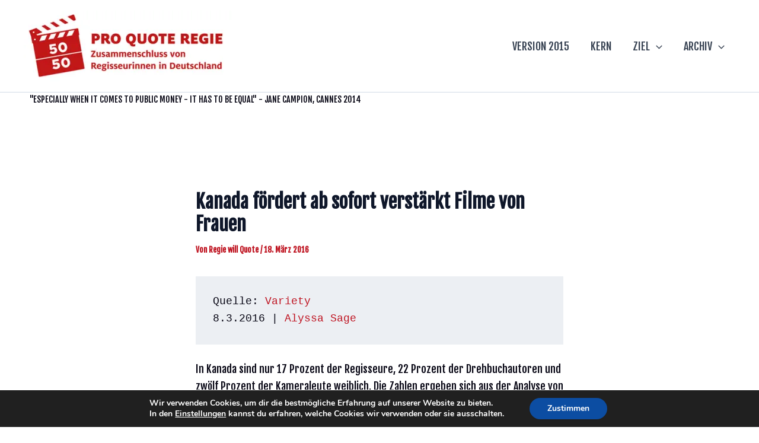

--- FILE ---
content_type: application/javascript
request_url: https://www.proquote-regie.de/wp-content/plugins/gdpr-cookie-compliance/dist/scripts/main.js?ver=4.16.1
body_size: 13654
content:
!function(e,o){"object"==typeof exports&&"object"==typeof module?module.exports=o():"function"==typeof define&&define.amd?define([],o):"object"==typeof exports?exports.postscribe=o():e.postscribe=o()}(this,function(){return function(e){function o(r){if(t[r])return t[r].exports;var n=t[r]={exports:{},id:r,loaded:!1};return e[r].call(n.exports,n,n.exports,o),n.loaded=!0,n.exports}var t={};return o.m=e,o.c=t,o.p="",o(0)}([function(e,o,t){"use strict";var r=t(1),n=function(e){return e&&e.__esModule?e:{default:e}}(r);e.exports=n.default},function(e,o,t){"use strict";function r(){}function n(){var e=f.shift();if(e){var o=_.last(e);o.afterDequeue(),e.stream=i.apply(void 0,e),o.afterStreamStart()}}function i(e,o,t){function i(e){e=t.beforeWrite(e),u.write(e),t.afterWrite(e)}u=new c.default(e,t),u.id=g++,u.name=t.name||u.id,s.streams[u.name]=u;var d=e.ownerDocument,p={close:d.close,open:d.open,write:d.write,writeln:d.writeln};a(d,{close:r,open:r,write:function(){for(var e=arguments.length,o=Array(e),t=0;t<e;t++)o[t]=arguments[t];return i(o.join(""))},writeln:function(){for(var e=arguments.length,o=Array(e),t=0;t<e;t++)o[t]=arguments[t];return i(o.join("")+"\n")}});var _=u.win.onerror||r;return u.win.onerror=function(e,o,r){t.error({msg:e+" - "+o+": "+r}),_.apply(u.win,[e,o,r])},u.write(o,function(){a(d,p),u.win.onerror=_,t.done(),u=null,n()}),u}function s(e,o,t){if(_.isFunction(t))t={done:t};else if("clear"===t)return f=[],u=null,void(g=0);t=_.defaults(t,l),e=/^#/.test(e)?window.document.getElementById(e.substr(1)):e.jquery?e[0]:e;var i=[e,o,t];return e.postscribe={cancel:function(){i.stream?i.stream.abort():i[1]=r}},t.beforeEnqueue(i),f.push(i),u||n(),e.postscribe}o.__esModule=!0;var a=Object.assign||function(e){for(var o=1;o<arguments.length;o++){var t=arguments[o];for(var r in t)Object.prototype.hasOwnProperty.call(t,r)&&(e[r]=t[r])}return e};o.default=s;var d=t(2),c=function(e){return e&&e.__esModule?e:{default:e}}(d),p=t(4),_=function(e){if(e&&e.__esModule)return e;var o={};if(null!=e)for(var t in e)Object.prototype.hasOwnProperty.call(e,t)&&(o[t]=e[t]);return o.default=e,o}(p),l={afterAsync:r,afterDequeue:r,afterStreamStart:r,afterWrite:r,autoFix:!0,beforeEnqueue:r,beforeWriteToken:function(e){return e},beforeWrite:function(e){return e},done:r,error:function(e){throw new Error(e.msg)},releaseAsync:!1},g=0,f=[],u=null;a(s,{streams:{},queue:f,WriteStream:c.default})},function(e,o,t){"use strict";function r(e,o){if(!(e instanceof o))throw new TypeError("Cannot call a class as a function")}function n(e,o){var t=_+o,r=e.getAttribute(t);return p.existy(r)?String(r):r}function i(e,o){var t=arguments.length>2&&void 0!==arguments[2]?arguments[2]:null,r=_+o;p.existy(t)&&""!==t?e.setAttribute(r,t):e.removeAttribute(r)}o.__esModule=!0;var s=Object.assign||function(e){for(var o=1;o<arguments.length;o++){var t=arguments[o];for(var r in t)Object.prototype.hasOwnProperty.call(t,r)&&(e[r]=t[r])}return e},a=t(3),d=function(e){return e&&e.__esModule?e:{default:e}}(a),c=t(4),p=function(e){if(e&&e.__esModule)return e;var o={};if(null!=e)for(var t in e)Object.prototype.hasOwnProperty.call(e,t)&&(o[t]=e[t]);return o.default=e,o}(c),_="data-ps-",l="ps-style",g="ps-script",f=function(){function e(o){var t=arguments.length>1&&void 0!==arguments[1]?arguments[1]:{};r(this,e),this.root=o,this.options=t,this.doc=o.ownerDocument,this.win=this.doc.defaultView||this.doc.parentWindow,this.parser=new d.default("",{autoFix:t.autoFix}),this.actuals=[o],this.proxyHistory="",this.proxyRoot=this.doc.createElement(o.nodeName),this.scriptStack=[],this.writeQueue=[],i(this.proxyRoot,"proxyof",0)}return e.prototype.write=function(){var e;for((e=this.writeQueue).push.apply(e,arguments);!this.deferredRemote&&this.writeQueue.length;){var o=this.writeQueue.shift();p.isFunction(o)?this._callFunction(o):this._writeImpl(o)}},e.prototype._callFunction=function(e){var o={type:"function",value:e.name||e.toString()};this._onScriptStart(o),e.call(this.win,this.doc),this._onScriptDone(o)},e.prototype._writeImpl=function(e){this.parser.append(e);for(var o=void 0,t=void 0,r=void 0,n=[];(o=this.parser.readToken())&&!(t=p.isScript(o))&&!(r=p.isStyle(o));)(o=this.options.beforeWriteToken(o))&&n.push(o);n.length>0&&this._writeStaticTokens(n),t&&this._handleScriptToken(o),r&&this._handleStyleToken(o)},e.prototype._writeStaticTokens=function(e){var o=this._buildChunk(e);return o.actual?(o.html=this.proxyHistory+o.actual,this.proxyHistory+=o.proxy,this.proxyRoot.innerHTML=o.html,this._walkChunk(),o):null},e.prototype._buildChunk=function(e){for(var o=this.actuals.length,t=[],r=[],n=[],i=e.length,s=0;s<i;s++){var a=e[s],d=a.toString();if(t.push(d),a.attrs){if(!/^noscript$/i.test(a.tagName)){var c=o++;r.push(d.replace(/(\/?>)/," "+_+"id="+c+" $1")),a.attrs.id!==g&&a.attrs.id!==l&&n.push("atomicTag"===a.type?"":"<"+a.tagName+" "+_+"proxyof="+c+(a.unary?" />":">"))}}else r.push(d),n.push("endTag"===a.type?d:"")}return{tokens:e,raw:t.join(""),actual:r.join(""),proxy:n.join("")}},e.prototype._walkChunk=function(){for(var e=void 0,o=[this.proxyRoot];p.existy(e=o.shift());){var t=1===e.nodeType;if(!(t&&n(e,"proxyof"))){t&&(this.actuals[n(e,"id")]=e,i(e,"id"));var r=e.parentNode&&n(e.parentNode,"proxyof");r&&this.actuals[r].appendChild(e)}o.unshift.apply(o,p.toArray(e.childNodes))}},e.prototype._handleScriptToken=function(e){var o=this,t=this.parser.clear();t&&this.writeQueue.unshift(t),e.src=e.attrs.src||e.attrs.SRC,(e=this.options.beforeWriteToken(e))&&(e.src&&this.scriptStack.length?this.deferredRemote=e:this._onScriptStart(e),this._writeScriptToken(e,function(){o._onScriptDone(e)}))},e.prototype._handleStyleToken=function(e){var o=this.parser.clear();o&&this.writeQueue.unshift(o),e.type=e.attrs.type||e.attrs.TYPE||"text/css",e=this.options.beforeWriteToken(e),e&&this._writeStyleToken(e),o&&this.write()},e.prototype._writeStyleToken=function(e){var o=this._buildStyle(e);this._insertCursor(o,l),e.content&&(o.styleSheet&&!o.sheet?o.styleSheet.cssText=e.content:o.appendChild(this.doc.createTextNode(e.content)))},e.prototype._buildStyle=function(e){var o=this.doc.createElement(e.tagName);return o.setAttribute("type",e.type),p.eachKey(e.attrs,function(e,t){o.setAttribute(e,t)}),o},e.prototype._insertCursor=function(e,o){this._writeImpl('<span id="'+o+'"/>');var t=this.doc.getElementById(o);t&&t.parentNode.replaceChild(e,t)},e.prototype._onScriptStart=function(e){e.outerWrites=this.writeQueue,this.writeQueue=[],this.scriptStack.unshift(e)},e.prototype._onScriptDone=function(e){return e!==this.scriptStack[0]?void this.options.error({msg:"Bad script nesting or script finished twice"}):(this.scriptStack.shift(),this.write.apply(this,e.outerWrites),void(!this.scriptStack.length&&this.deferredRemote&&(this._onScriptStart(this.deferredRemote),this.deferredRemote=null)))},e.prototype._writeScriptToken=function(e,o){var t=this._buildScript(e),r=this._shouldRelease(t),n=this.options.afterAsync;e.src&&(t.src=e.src,this._scriptLoadHandler(t,r?n:function(){o(),n()}));try{this._insertCursor(t,g),t.src&&!r||o()}catch(e){this.options.error(e),o()}},e.prototype._buildScript=function(e){var o=this.doc.createElement(e.tagName);return p.eachKey(e.attrs,function(e,t){o.setAttribute(e,t)}),e.content&&(o.text=e.content),o},e.prototype._scriptLoadHandler=function(e,o){function t(){e=e.onload=e.onreadystatechange=e.onerror=null}function r(){t(),null!=o&&o(),o=null}function n(e){t(),a(e),null!=o&&o(),o=null}function i(e,o){var t=e["on"+o];null!=t&&(e["_on"+o]=t)}var a=this.options.error;i(e,"load"),i(e,"error"),s(e,{onload:function(){if(e._onload)try{e._onload.apply(this,Array.prototype.slice.call(arguments,0))}catch(o){n({msg:"onload handler failed "+o+" @ "+e.src})}r()},onerror:function(){if(e._onerror)try{e._onerror.apply(this,Array.prototype.slice.call(arguments,0))}catch(o){return void n({msg:"onerror handler failed "+o+" @ "+e.src})}n({msg:"remote script failed "+e.src})},onreadystatechange:function(){/^(loaded|complete)$/.test(e.readyState)&&r()}})},e.prototype._shouldRelease=function(e){return!/^script$/i.test(e.nodeName)||!!(this.options.releaseAsync&&e.src&&e.hasAttribute("async"))},e}();o.default=f},function(e,o,t){!function(o,t){e.exports=function(){return function(e){function o(r){if(t[r])return t[r].exports;var n=t[r]={exports:{},id:r,loaded:!1};return e[r].call(n.exports,n,n.exports,o),n.loaded=!0,n.exports}var t={};return o.m=e,o.c=t,o.p="",o(0)}([function(e,o,t){"use strict";var r=t(1),n=function(e){return e&&e.__esModule?e:{default:e}}(r);e.exports=n.default},function(e,o,t){"use strict";function r(e){if(e&&e.__esModule)return e;var o={};if(null!=e)for(var t in e)Object.prototype.hasOwnProperty.call(e,t)&&(o[t]=e[t]);return o.default=e,o}function n(e,o){if(!(e instanceof o))throw new TypeError("Cannot call a class as a function")}o.__esModule=!0;var i=t(2),s=r(i),a=t(3),d=r(a),c=t(6),p=function(e){return e&&e.__esModule?e:{default:e}}(c),_=t(5),l={comment:/^<!--/,endTag:/^<\//,atomicTag:/^<\s*(script|style|noscript|iframe|textarea)[\s\/>]/i,startTag:/^</,chars:/^[^<]/},g=function(){function e(){var o=this,t=arguments.length>0&&void 0!==arguments[0]?arguments[0]:"",r=arguments.length>1&&void 0!==arguments[1]?arguments[1]:{};n(this,e),this.stream=t;var i=!1,a={};for(var d in s)s.hasOwnProperty(d)&&(r.autoFix&&(a[d+"Fix"]=!0),i=i||a[d+"Fix"]);i?(this._readToken=(0,p.default)(this,a,function(){return o._readTokenImpl()}),this._peekToken=(0,p.default)(this,a,function(){return o._peekTokenImpl()})):(this._readToken=this._readTokenImpl,this._peekToken=this._peekTokenImpl)}return e.prototype.append=function(e){this.stream+=e},e.prototype.prepend=function(e){this.stream=e+this.stream},e.prototype._readTokenImpl=function(){var e=this._peekTokenImpl();if(e)return this.stream=this.stream.slice(e.length),e},e.prototype._peekTokenImpl=function(){for(var e in l)if(l.hasOwnProperty(e)&&l[e].test(this.stream)){var o=d[e](this.stream);if(o)return"startTag"===o.type&&/script|style/i.test(o.tagName)?null:(o.text=this.stream.substr(0,o.length),o)}},e.prototype.peekToken=function(){return this._peekToken()},e.prototype.readToken=function(){return this._readToken()},e.prototype.readTokens=function(e){for(var o=void 0;o=this.readToken();)if(e[o.type]&&!1===e[o.type](o))return},e.prototype.clear=function(){var e=this.stream;return this.stream="",e},e.prototype.rest=function(){return this.stream},e}();o.default=g,g.tokenToString=function(e){return e.toString()},g.escapeAttributes=function(e){var o={};for(var t in e)e.hasOwnProperty(t)&&(o[t]=(0,_.escapeQuotes)(e[t],null));return o},g.supports=s;for(var f in s)s.hasOwnProperty(f)&&(g.browserHasFlaw=g.browserHasFlaw||!s[f]&&f)},function(e,o){"use strict";o.__esModule=!0;var t=!1,r=!1,n=window.document.createElement("div");try{var i="<P><I></P></I>";n.innerHTML=i,o.tagSoup=t=n.innerHTML!==i}catch(e){o.tagSoup=t=!1}try{n.innerHTML="<P><i><P></P></i></P>",o.selfClose=r=2===n.childNodes.length}catch(e){o.selfClose=r=!1}n=null,o.tagSoup=t,o.selfClose=r},function(e,o,t){"use strict";function r(e){var o=e.indexOf("--\x3e");if(o>=0)return new c.CommentToken(e.substr(4,o-1),o+3)}function n(e){var o=e.indexOf("<");return new c.CharsToken(o>=0?o:e.length)}function i(e){if(-1!==e.indexOf(">")){var o=e.match(p.startTag);if(o){var t=function(){var e={},t={},r=o[2];return o[2].replace(p.attr,function(o,n){arguments[2]||arguments[3]||arguments[4]||arguments[5]?arguments[5]?(e[arguments[5]]="",t[arguments[5]]=!0):e[n]=arguments[2]||arguments[3]||arguments[4]||p.fillAttr.test(n)&&n||"":e[n]="",r=r.replace(o,"")}),{v:new c.StartTagToken(o[1],o[0].length,e,t,!!o[3],r.replace(/^[\s\uFEFF\xA0]+|[\s\uFEFF\xA0]+$/g,""))}}();if("object"===(void 0===t?"undefined":d(t)))return t.v}}}function s(e){var o=i(e);if(o){var t=e.slice(o.length);if(t.match(new RegExp("</\\s*"+o.tagName+"\\s*>","i"))){var r=t.match(new RegExp("([\\s\\S]*?)</\\s*"+o.tagName+"\\s*>","i"));if(r)return new c.AtomicTagToken(o.tagName,r[0].length+o.length,o.attrs,o.booleanAttrs,r[1])}}}function a(e){var o=e.match(p.endTag);if(o)return new c.EndTagToken(o[1],o[0].length)}o.__esModule=!0;var d="function"==typeof Symbol&&"symbol"==typeof Symbol.iterator?function(e){return typeof e}:function(e){return e&&"function"==typeof Symbol&&e.constructor===Symbol&&e!==Symbol.prototype?"symbol":typeof e};o.comment=r,o.chars=n,o.startTag=i,o.atomicTag=s,o.endTag=a;var c=t(4),p={startTag:/^<([\-A-Za-z0-9_]+)((?:\s+[\w\-]+(?:\s*=?\s*(?:(?:"[^"]*")|(?:'[^']*')|[^>\s]+))?)*)\s*(\/?)>/,endTag:/^<\/([\-A-Za-z0-9_]+)[^>]*>/,attr:/(?:([\-A-Za-z0-9_]+)\s*=\s*(?:(?:"((?:\\.|[^"])*)")|(?:'((?:\\.|[^'])*)')|([^>\s]+)))|(?:([\-A-Za-z0-9_]+)(\s|$)+)/g,fillAttr:/^(checked|compact|declare|defer|disabled|ismap|multiple|nohref|noresize|noshade|nowrap|readonly|selected)$/i}},function(e,o,t){"use strict";function r(e,o){if(!(e instanceof o))throw new TypeError("Cannot call a class as a function")}o.__esModule=!0,o.EndTagToken=o.AtomicTagToken=o.StartTagToken=o.TagToken=o.CharsToken=o.CommentToken=o.Token=void 0;var n=t(5),i=(o.Token=function e(o,t){r(this,e),this.type=o,this.length=t,this.text=""},o.CommentToken=function(){function e(o,t){r(this,e),this.type="comment",this.length=t||(o?o.length:0),this.text="",this.content=o}return e.prototype.toString=function(){return"\x3c!--"+this.content},e}(),o.CharsToken=function(){function e(o){r(this,e),this.type="chars",this.length=o,this.text=""}return e.prototype.toString=function(){return this.text},e}(),o.TagToken=function(){function e(o,t,n,i,s){r(this,e),this.type=o,this.length=n,this.text="",this.tagName=t,this.attrs=i,this.booleanAttrs=s,this.unary=!1,this.html5Unary=!1}return e.formatTag=function(e){var o=arguments.length>1&&void 0!==arguments[1]?arguments[1]:null,t="<"+e.tagName;for(var r in e.attrs)if(e.attrs.hasOwnProperty(r)){t+=" "+r;var i=e.attrs[r];void 0!==e.booleanAttrs&&void 0!==e.booleanAttrs[r]||(t+='="'+(0,n.escapeQuotes)(i)+'"')}return e.rest&&(t+=" "+e.rest),t+=e.unary&&!e.html5Unary?"/>":">",void 0!==o&&null!==o&&(t+=o+"</"+e.tagName+">"),t},e}());o.StartTagToken=function(){function e(o,t,n,i,s,a){r(this,e),this.type="startTag",this.length=t,this.text="",this.tagName=o,this.attrs=n,this.booleanAttrs=i,this.html5Unary=!1,this.unary=s,this.rest=a}return e.prototype.toString=function(){return i.formatTag(this)},e}(),o.AtomicTagToken=function(){function e(o,t,n,i,s){r(this,e),this.type="atomicTag",this.length=t,this.text="",this.tagName=o,this.attrs=n,this.booleanAttrs=i,this.unary=!1,this.html5Unary=!1,this.content=s}return e.prototype.toString=function(){return i.formatTag(this,this.content)},e}(),o.EndTagToken=function(){function e(o,t){r(this,e),this.type="endTag",this.length=t,this.text="",this.tagName=o}return e.prototype.toString=function(){return"</"+this.tagName+">"},e}()},function(e,o){"use strict";function t(e){var o=arguments.length>1&&void 0!==arguments[1]?arguments[1]:"";return e?e.replace(/([^"]*)"/g,function(e,o){return/\\/.test(o)?o+'"':o+'\\"'}):o}o.__esModule=!0,o.escapeQuotes=t},function(e,o){"use strict";function t(e){return e&&"startTag"===e.type&&(e.unary=a.test(e.tagName)||e.unary,e.html5Unary=!/\/>$/.test(e.text)),e}function r(e,o){var r=e.stream,n=t(o());return e.stream=r,n}function n(e,o){var t=o.pop();e.prepend("</"+t.tagName+">")}function i(){var e=[];return e.last=function(){return this[this.length-1]},e.lastTagNameEq=function(e){var o=this.last();return o&&o.tagName&&o.tagName.toUpperCase()===e.toUpperCase()},e.containsTagName=function(e){for(var o,t=0;o=this[t];t++)if(o.tagName===e)return!0;return!1},e}function s(e,o,s){function a(){var o=r(e,s);o&&p[o.type]&&p[o.type](o)}var c=i(),p={startTag:function(t){var r=t.tagName;"TR"===r.toUpperCase()&&c.lastTagNameEq("TABLE")?(e.prepend("<TBODY>"),a()):o.selfCloseFix&&d.test(r)&&c.containsTagName(r)?c.lastTagNameEq(r)?n(e,c):(e.prepend("</"+t.tagName+">"),a()):t.unary||c.push(t)},endTag:function(t){c.last()?o.tagSoupFix&&!c.lastTagNameEq(t.tagName)?n(e,c):c.pop():o.tagSoupFix&&(s(),a())}};return function(){return a(),t(s())}}o.__esModule=!0,o.default=s;var a=/^(AREA|BASE|BASEFONT|BR|COL|FRAME|HR|IMG|INPUT|ISINDEX|LINK|META|PARAM|EMBED)$/i,d=/^(COLGROUP|DD|DT|LI|OPTIONS|P|TD|TFOOT|TH|THEAD|TR)$/i}])}()}()},function(e,o){"use strict";function t(e){return void 0!==e&&null!==e}function r(e){return"function"==typeof e}function n(e,o,t){var r=void 0,n=e&&e.length||0;for(r=0;r<n;r++)o.call(t,e[r],r)}function i(e,o,t){for(var r in e)e.hasOwnProperty(r)&&o.call(t,r,e[r])}function s(e,o){return e=e||{},i(o,function(o,r){t(e[o])||(e[o]=r)}),e}function a(e){try{return Array.prototype.slice.call(e)}catch(t){var o=function(){var o=[];return n(e,function(e){o.push(e)}),{v:o}}();if("object"===(void 0===o?"undefined":l(o)))return o.v}}function d(e){return e[e.length-1]}function c(e,o){return!(!e||"startTag"!==e.type&&"atomicTag"!==e.type||!("tagName"in e)||!~e.tagName.toLowerCase().indexOf(o))}function p(e){return c(e,"script")}function _(e){return c(e,"style")}o.__esModule=!0;var l="function"==typeof Symbol&&"symbol"==typeof Symbol.iterator?function(e){return typeof e}:function(e){return e&&"function"==typeof Symbol&&e.constructor===Symbol&&e!==Symbol.prototype?"symbol":typeof e};o.existy=t,o.isFunction=r,o.each=n,o.eachKey=i,o.defaults=s,o.toArray=a,o.last=d,o.isTag=c,o.isScript=p,o.isStyle=_}])}),function(e,o){e.gdpr_lightbox=function(e,o){"use strict";function t(e){var o=I();return U&&e.length?(e.one(U,o.resolve),setTimeout(o.resolve,500)):o.resolve(),o.promise()}function r(e,t,r){if(1===arguments.length)return o.extend({},e);if("string"==typeof t){if(void 0===r)return void 0===e[t]?null:e[t];e[t]=r}else o.extend(e,t);return this}function n(e){for(var o,t=decodeURI(e.split("#")[0]).split("&"),r={},n=0,i=t.length;n<i;n++)t[n]&&(o=t[n].split("="),r[o[0]]=o[1]);return r}function i(e,t){return e+(e.indexOf("?")>-1?"&":"?")+o.param(t)}function s(e,o){var t=e.indexOf("#");return-1===t?o:(t>0&&(e=e.substr(t)),o+e)}function a(e){return o('<span class="gdpr_lightbox-error"></span>').append(e)}function d(e,t){var r=t.opener()&&t.opener().data("gdpr_lightbox-desc")||"Image with no description",n=o('<img src="'+e+'" alt="'+r+'"/>'),i=I(),s=function(){i.reject(a("Failed loading image"))};return n.on("load",function(){if(0===this.naturalWidth)return s();i.resolve(n)}).on("error",s),i.promise()}function c(e,t){var r,n,i;try{r=o(e)}catch(e){return!1}return!!r.length&&(n=o('<i style="display:none !important"></i>'),i=r.hasClass("gdpr_lightbox-hide"),t.element().one("gdpr_lightbox:remove",function(){n.before(r).remove(),i&&!r.closest(".gdpr_lightbox-content").length&&r.addClass("gdpr_lightbox-hide")}),r.removeClass("gdpr_lightbox-hide").after(n))}function p(e){var t=P.exec(e);return!!t&&f(s(e,i("https://www.youtube"+(t[2]||"")+".com/embed/"+t[4],o.extend({autoplay:1},n(t[5]||"")))))}function _(e){var t=R.exec(e);return!!t&&f(s(e,i("https://player.vimeo.com/video/"+t[3],o.extend({autoplay:1},n(t[4]||"")))))}function l(e){var t=F.exec(e);return!!t&&(0!==e.indexOf("http")&&(e="https:"+e),f(s(e,i("https://www.facebook.com/plugins/video.php?href="+e,o.extend({autoplay:1},n(t[4]||""))))))}function g(e){var o=M.exec(e);return!!o&&f(s(e,i("https://www.google."+o[3]+"/maps?"+o[6],{output:o[6].indexOf("layer=c")>0?"svembed":"embed"})))}function f(e){return'<div class="gdpr_lightbox-iframe-container"><iframe frameborder="0" allowfullscreen allow="autoplay; fullscreen" src="'+e+'"/></div>'}function u(){return C.documentElement.clientHeight?C.documentElement.clientHeight:Math.round(S.height())}function v(e){var o=k();o&&(27===e.keyCode&&o.options("esc")&&o.close(),9===e.keyCode&&m(e,o))}function m(e,o){var t=o.element().find(E),r=t.index(C.activeElement);e.shiftKey&&r<=0?(t.get(t.length-1),e.preventDefault()):e.shiftKey||r!==t.length-1||(t.get(0),e.preventDefault())}function h(){o.each(O,function(e,o){o.resize()})}function b(e){1===O.unshift(e)&&(N.addClass("gdpr_lightbox-active"),S.on({resize:h,keydown:v})),o("body > *").not(e.element()).addClass("gdpr_lightbox-hidden").each(function(){var e=o(this);void 0===e.data(D)&&e.data(D,e.attr(j)||null)}).attr(j,"true")}function y(e){var t;e.element().attr(j,"true"),1===O.length&&(N.removeClass("gdpr_lightbox-active"),S.off({resize:h,keydown:v})),O=o.grep(O,function(o){return e!==o}),t=O.length?O[0].element():o(".gdpr_lightbox-hidden"),t.removeClass("gdpr_lightbox-hidden").each(function(){var e=o(this),t=e.data(D);t?e.attr(j,t):e.removeAttr(j),e.removeData(D)})}function k(){return 0===O.length?null:O[0]}function w(e,t,r,n){var i,s="inline",a=o.extend({},r);return n&&a[n]?(i=a[n](e,t),s=n):(o.each(["inline","iframe"],function(e,o){delete a[o],a[o]=r[o]}),o.each(a,function(o,r){return!r||(!(!r.test||r.test(e,t))||(i=r(e,t),!1!==i?(s=o,!1):void 0))})),{handler:s,content:i||""}}function x(e,n,i,s){function a(e){p=o(e).css("max-height",u()+"px"),c.find(".gdpr_lightbox-loader").each(function(){var e=o(this);t(e).always(function(){e.remove()})}),c.removeClass("gdpr_lightbox-loading").find(".gdpr_lightbox-content").empty().append(p),l=!0,p.trigger("gdpr_lightbox:ready",[_])}var d,c,p,_=this,l=!1,g=!1;n=o.extend({},A,n),c=o(n.template),_.element=function(){return c},_.opener=function(){return i},_.options=o.proxy(r,_,n),_.handlers=o.proxy(r,_,n.handlers),_.resize=function(){l&&!g&&p.css("max-height",u()+"px").trigger("gdpr_lightbox:resize",[_])},_.close=function(){if(l&&!g){g=!0,y(_);var e=I();return s&&(C.activeElement===c[0]||o.contains(c[0],C.activeElement)),p.trigger("gdpr_lightbox:close",[_]),c.removeClass("gdpr_lightbox-opened").addClass("gdpr_lightbox-closed"),t(p.add(c)).always(function(){p.trigger("gdpr_lightbox:remove",[_]),c.remove(),c=void 0,e.resolve()}),e.promise()}},d=w(e,_,n.handlers,n.handler),c.attr(j,"false").addClass("gdpr_lightbox-loading gdpr_lightbox-opened gdpr_lightbox-"+d.handler).appendTo("body").on("click","[data-gdpr_lightbox-close]",function(e){o(e.target).is("[data-gdpr_lightbox-close]")&&_.close()}).trigger("gdpr_lightbox:open",[_]),b(_),o.when(d.content).always(a)}function T(e,t,r){e.preventDefault?(e.preventDefault(),r=o(this),e=r.data("gdpr_lightbox-target")||r.attr("href")||r.attr("src")):r=o(r);var n=new x(e,o.extend({},r.data("gdpr_lightbox-options")||r.data("gdpr_lightbox"),t),r,C.activeElement);if(!e.preventDefault)return n}var C=e.document,S=o(e),I=o.Deferred,N=o("html"),O=[],j="ah",D="gdpr_lightbox-"+j,E='a[href],area[href],input:not([disabled]),select:not([disabled]),textarea:not([disabled]),button:not([disabled]),iframe,object,embed,[contenteditable],[tabindex]:not([tabindex^="-"])',A={esc:!0,handler:null,handlers:{image:d,inline:c,youtube:p,vimeo:_,googlemaps:g,facebookvideo:l,iframe:f},template:'<div class="gdpr_lightbox" role="dialog" aria-label="Dialog Window (Press escape to close)" tabindex="-1"><div class="gdpr_lightbox-wrap" data-gdpr_lightbox-close role="document"><div class="gdpr_lightbox-loader">Loading...</div><div class="gdpr_lightbox-container"><div class="gdpr_lightbox-content"></div><button class="gdpr_lightbox-close" type="button" aria-label="Close (Press escape to close)" data-gdpr_lightbox-close>&times;</button></div></div></div>'},J=/(^data:image\/)|(\.(png|jpe?g|gif|svg|webp|bmp|ico|tiff?)(\?\S*)?$)/i,P=/(youtube(-nocookie)?\.com|youtu\.be)\/(watch\?v=|v\/|u\/|embed\/?)?([\w-]{11})(.*)?/i,R=/(vimeo(pro)?.com)\/(?:[^\d]+)?(\d+)\??(.*)?$/,M=/((maps|www)\.)?google\.([^\/\?]+)\/?((maps\/?)?\?)(.*)/i,F=/(facebook\.com)\/([a-z0-9_-]*)\/videos\/([0-9]*)(.*)?$/i,U=function(){var e=C.createElement("div"),o={WebkitTransition:"webkitTransitionEnd",MozTransition:"transitionend",OTransition:"oTransitionEnd otransitionend",transition:"transitionend"};for(var t in o)if(void 0!==e.style[t])return o[t];return!1}();return d.test=function(e){return J.test(e)},T.options=o.proxy(r,T,A),T.handlers=o.proxy(r,T,A.handlers),T.current=k,o(C).on("click.gdpr_lightbox","[data-gdpr_lightbox]",T),T}(e,e.jQuery||e.Zepto)}("undefined"!=typeof window?window:this),function(e){var o={common:{init:function(){"use strict";function o(e){var o;try{o=new URL(e)}catch(e){return!1}return"http:"===o.protocol||"https:"===o.protocol}function t(e){try{new URLSearchParams(window.location.search).has("gdpr_dbg")&&console.warn(e)}catch(e){console.warn(e)}}function r(){"true"===(void 0!==moove_frontend_gdpr_scripts.ajax_cookie_removal?moove_frontend_gdpr_scripts.ajax_cookie_removal:"false")&&e.post(moove_frontend_gdpr_scripts.ajaxurl,{action:"moove_gdpr_remove_php_cookies"},function(e){t("dbg - cookies removed")})}function n(){r();var o=void 0!==moove_frontend_gdpr_scripts.wp_lang?moove_frontend_gdpr_scripts.wp_lang:"";"true"===(void 0!==moove_frontend_gdpr_scripts.ajax_cookie_removal?moove_frontend_gdpr_scripts.ajax_cookie_removal:"false")?e.post(moove_frontend_gdpr_scripts.ajaxurl,{action:"moove_gdpr_get_scripts",strict:0,thirdparty:0,advanced:0,wp_lang:o},function(e){var o={};o.strict=1,o.thirdparty=0,o.advanced=0,h(),i("script_inject",o),_(o)}):h()}function i(e,o){try{jQuery().gdpr_cookie_compliance_analytics(e,o)}catch(e){}}function s(e){try{jQuery().gdpr_cookie_compliance_consent_log(e)}catch(e){}}function a(){var e=u("moove_gdpr_popup"),o={};return o.strict="0",o.thirdparty="0",o.advanced="0",e&&(e=JSON.parse(e),o.strict=e.strict,o.thirdparty=e.thirdparty,o.advanced=e.advanced,_(o),i("script_inject",e)),void 0!==moove_frontend_gdpr_scripts.ifbc?("strict"===moove_frontend_gdpr_scripts.ifbc&&e&&1===parseInt(e.strict)&&d(),"thirdparty"===moove_frontend_gdpr_scripts.ifbc&&e&&1===parseInt(e.thirdparty)&&d(),"advanced"===moove_frontend_gdpr_scripts.ifbc&&e&&1===parseInt(e.advanced)&&d()):"1"!==moove_frontend_gdpr_scripts.strict_init&&d(),o}function d(){e(document).find("iframe[data-gdpr-iframesrc]").each(function(){e(this).attr("src",e(this).attr("data-gdpr-iframesrc"))})}function c(e){w=!0,i("accept_all",""),f("moove_gdpr_popup",JSON.stringify({strict:"1",thirdparty:"1",advanced:"1"}),y),p("enabled-all")}function p(r){var n=!1;try{void 0!==moove_frontend_gdpr_scripts.force_reload&&"true"===moove_frontend_gdpr_scripts.force_reload&&(n=!0)}catch(e){}var s=a(),d=moove_frontend_gdpr_scripts.enabled_default.third_party,c=moove_frontend_gdpr_scripts.enabled_default.advanced;if(document.cookie.indexOf("moove_gdpr_popup")>=0||1==d||1==c){var p=u("moove_gdpr_popup");1==d&&(N.strict=1,N.thirdparty=d),1==c&&(N.strict=1,N.advanced=c),N&&(parseInt(s.strict)-parseInt(N.strict)<0&&(n=!0),parseInt(s.thirdparty)-parseInt(N.thirdparty)<0&&(n=!0),parseInt(s.advanced)-parseInt(N.advanced)<0&&(n=!0))}if(n)if(p={strict:0,thirdparty:0,advanced:0},i("script_inject",p),void 0!==moove_frontend_gdpr_scripts.scripts_defined)setTimeout(function(){location.reload(!0)},800);else{var _=e(document).find('script[src*="googletagmanager.com"]');_.length>0&&_.each(function(){var t=e(this).attr("src");if(t&&o(t)){var r=new URL(t),n=r.searchParams.get("id");n&&(document.cookie="woocommerce_"+n+"=true; expires=Thu, 31 Dec 1970 23:59:59 UTC; path=/",window["ga-disable-"+n]=!0),window.gtag&&window.gtag("remove"),e(this).remove()}});var g=void 0!==moove_frontend_gdpr_scripts.ajax_cookie_removal?moove_frontend_gdpr_scripts.ajax_cookie_removal:"true";if("function"==typeof navigator.sendBeacon)if("true"===g){var f=new FormData;f.append("action","moove_gdpr_remove_php_cookies"),navigator.sendBeacon(moove_frontend_gdpr_scripts.ajaxurl,f),location.reload(!0)}else location.reload(!0);else"true"===g?e.post(moove_frontend_gdpr_scripts.ajaxurl,{action:"moove_gdpr_remove_php_cookies"},function(e){location.reload(!0)}).fail(function(){location.reload(!0)}):location.reload(!0)}else{var m=u("moove_gdpr_popup");t("dbg - inject - 4"),v(m),l(),e("#moove_gdpr_save_popup_settings_button").show()}}function _(o){o&&(i("script_inject",o),1===parseInt(o.strict)?(e("#moove_gdpr_strict_cookies").is(":checked")||(e("#moove_gdpr_strict_cookies").prop("checked",!0).trigger("change"),e("#third_party_cookies fieldset, #third_party_cookies .gdpr-cc-form-fieldset").removeClass("fl-disabled"),e("#moove_gdpr_performance_cookies").prop("disabled",!1),e("#third_party_cookies .moove-gdpr-strict-secondary-warning-message").slideUp(),e("#advanced-cookies fieldset, #advanced-cookies .gdpr-cc-form-fieldset").removeClass("fl-disabled"),e("#advanced-cookies .moove-gdpr-strict-secondary-warning-message").slideUp(),e("#moove_gdpr_advanced_cookies").prop("disabled",!1)),void 0!==moove_frontend_gdpr_scripts.wp_consent_api&&"true"===moove_frontend_gdpr_scripts.wp_consent_api&&wp_set_consent("functional","allow")):(e("#moove_gdpr_strict_cookies").is(":checked")&&(e("#moove_gdpr_strict_cookies").prop("checked",!0).trigger("change"),e("#third_party_cookies fieldset, #third_party_cookies .gdpr-cc-form-fieldset").addClass("fl-disabled").closest(".moove-gdpr-status-bar").removeClass("checkbox-selected"),e("#moove_gdpr_performance_cookies").prop("disabled",!0).prop("checked",!1),e("#advanced-cookies fieldset, #advanced-cookies .gdpr-cc-form-fieldset").addClass("fl-disabled").closest(".moove-gdpr-status-bar").removeClass("checkbox-selected"),e("#moove_gdpr_advanced_cookies").prop("disabled",!0).prop("checked",!1)),void 0!==moove_frontend_gdpr_scripts.wp_consent_api&&"true"===moove_frontend_gdpr_scripts.wp_consent_api&&wp_set_consent("functional","deny")),1===parseInt(o.thirdparty)?(e("#moove_gdpr_performance_cookies").is(":checked")||e("#moove_gdpr_performance_cookies").prop("checked",!0).trigger("change"),void 0!==moove_frontend_gdpr_scripts.wp_consent_api&&"true"===moove_frontend_gdpr_scripts.wp_consent_api&&wp_set_consent("statistics","allow")):(e("#moove_gdpr_performance_cookies").is(":checked")&&e("#moove_gdpr_performance_cookies").prop("checked",!1).trigger("change"),void 0!==moove_frontend_gdpr_scripts.wp_consent_api&&"true"===moove_frontend_gdpr_scripts.wp_consent_api&&wp_set_consent("statistics","deny")),1===parseInt(o.advanced)?(e("#moove_gdpr_advanced_cookies").is(":checked")||e("#moove_gdpr_advanced_cookies").prop("checked",!0).trigger("change"),void 0!==moove_frontend_gdpr_scripts.wp_consent_api&&"true"===moove_frontend_gdpr_scripts.wp_consent_api&&wp_set_consent("marketing","allow")):(e("#moove_gdpr_advanced_cookies").is(":checked")&&e("#moove_gdpr_advanced_cookies").prop("checked",!1).trigger("change"),void 0!==moove_frontend_gdpr_scripts.wp_consent_api&&"true"===moove_frontend_gdpr_scripts.wp_consent_api&&wp_set_consent("marketing","deny")),e('input[data-name="moove_gdpr_performance_cookies"]').prop("checked",e("#moove_gdpr_performance_cookies").is(":checked")),e('input[data-name="moove_gdpr_strict_cookies"]').prop("checked",e("#moove_gdpr_strict_cookies").is(":checked")),e('input[data-name="moove_gdpr_advanced_cookies"]').prop("checked",e("#moove_gdpr_advanced_cookies").is(":checked")))}function l(){e("#moove_gdpr_cookie_info_bar").length>0&&(e("#moove_gdpr_cookie_info_bar").addClass("moove-gdpr-info-bar-hidden"),e("body").removeClass("gdpr-infobar-visible"),e("#moove_gdpr_cookie_info_bar").hide())}function g(){var o=!0;if("undefined"!=typeof sessionStorage&&1===parseInt(sessionStorage.getItem("gdpr_infobar_hidden"))&&(o=!1),void 0!==moove_frontend_gdpr_scripts.display_cookie_banner&&o){if("true"===moove_frontend_gdpr_scripts.display_cookie_banner)e("#moove_gdpr_cookie_info_bar").length>0&&(e("#moove_gdpr_cookie_info_bar").removeClass("moove-gdpr-info-bar-hidden"),e("#moove_gdpr_save_popup_settings_button:not(.button-visible)").hide(),e("body").addClass("gdpr-infobar-visible"),e("#moove_gdpr_cookie_info_bar").show(),i("show_infobar",""));else if(e("#moove_gdpr_cookie_info_bar").length>0){e("#moove_gdpr_cookie_info_bar").addClass("moove-gdpr-info-bar-hidden"),e("body").removeClass("gdpr-infobar-visible"),e("#moove_gdpr_cookie_info_bar").hide();var r={strict:1,thirdparty:1,advanced:1};t("dbg - inject - 5"),v(JSON.stringify(r))}}else e("#moove_gdpr_cookie_info_bar").length>0&&o&&(e("#moove_gdpr_cookie_info_bar").removeClass("moove-gdpr-info-bar-hidden"),e("#moove_gdpr_save_popup_settings_button:not(.button-visible)").hide(),e("body").addClass("gdpr-infobar-visible"),
e("#moove_gdpr_cookie_info_bar").show(),i("show_infobar",""))}function f(e,o,r){var n;if(r>0){var i=new Date;i.setTime(i.getTime()+24*r*60*60*1e3),n="; expires="+i.toGMTString()}else n="";try{var a="SameSite=Lax";void 0!==moove_frontend_gdpr_scripts.cookie_attributes&&(a=moove_frontend_gdpr_scripts.cookie_attributes),void 0!==moove_frontend_gdpr_scripts.gdpr_consent_version&&(o=JSON.parse(o),o.version=moove_frontend_gdpr_scripts.gdpr_consent_version,o=JSON.stringify(o)),"moove_gdpr_popup"===e&&0===parseInt(o.strict)?void 0!==moove_frontend_gdpr_scripts.gdpr_scor&&"false"===moove_frontend_gdpr_scripts.gdpr_scor?document.cookie=encodeURIComponent(e)+"="+encodeURIComponent(o)+n+"; path=/; "+a:document.cookie=encodeURIComponent(e)+"=; Path=/;":document.cookie=encodeURIComponent(e)+"="+encodeURIComponent(o)+n+"; path=/; "+a,o!==A&&(A=o,s(o))}catch(e){t("error - moove_gdpr_create_cookie: "+e)}}function u(e){for(var o=encodeURIComponent(e)+"=",t=document.cookie.split(";"),r=0;r<t.length;r++){for(var n=t[r];" "===n.charAt(0);)n=n.substring(1,n.length);if(0===n.indexOf(o)){var i=decodeURIComponent(n.substring(o.length,n.length)),s=JSON.parse(i);if(void 0!==s.version){if(void 0!==moove_frontend_gdpr_scripts.gdpr_consent_version){var a=moove_frontend_gdpr_scripts.gdpr_consent_version;if(parseFloat(a)>parseFloat(s.version))return document.cookie=e+"=; Path=/; Expires=Thu, 01 Jan 1970 00:00:01 GMT;",null}}else if(void 0!==moove_frontend_gdpr_scripts.gdpr_consent_version&&parseFloat(moove_frontend_gdpr_scripts.gdpr_consent_version)>1)return document.cookie=e+"=; Path=/; Expires=Thu, 01 Jan 1970 00:00:01 GMT;",null;return i}}return null}function v(o){if(N=a(),o){var t=o;o=JSON.parse(o);a();if(!1!==O){var r=JSON.parse(O);1===parseInt(r.thirdparty)&&1===parseInt(o.thirdparty)&&(o.thirdparty="0"),1===parseInt(r.advanced)&&1===parseInt(o.advanced)&&(o.advanced="0")}if(i("script_inject",o),j=!0,void 0!==moove_frontend_gdpr_scripts.ifbc?("strict"===moove_frontend_gdpr_scripts.ifbc&&o&&1===parseInt(o.strict)&&d(),"thirdparty"===moove_frontend_gdpr_scripts.ifbc&&o&&1===parseInt(o.thirdparty)&&d(),"advanced"===moove_frontend_gdpr_scripts.ifbc&&o&&1===parseInt(o.advanced)&&d()):1===parseInt(o.strict)&&d(),void 0!==moove_frontend_gdpr_scripts.scripts_defined)try{var s=JSON.parse(moove_frontend_gdpr_scripts.scripts_defined);if(1===parseInt(o.strict))1===parseInt(o.thirdparty)&&void 0===k.thirdparty&&(s.thirdparty.header&&postscribe(document.head,s.thirdparty.header),s.thirdparty.body&&e(s.thirdparty.body).prependTo(document.body),s.thirdparty.footer&&postscribe(document.body,s.thirdparty.footer),k.thirdparty=!0),1===parseInt(o.advanced)&&void 0===k.advanced&&(s.advanced.header&&postscribe(document.head,s.advanced.header),s.advanced.body&&e(s.advanced.body).prependTo(document.body),s.advanced.footer&&postscribe(document.body,s.advanced.footer),k.advanced=!0);else{var o=u("moove_gdpr_popup");o&&(h(),n())}}catch(e){console.error(e)}else if(void 0===k.thirdparty||void 0===k.advanced){1===o.thirdparty&&(k.thirdparty=!0),1===o.advanced&&(k.advanced=!0);var c=void 0!==moove_frontend_gdpr_scripts.wp_lang?moove_frontend_gdpr_scripts.wp_lang:"";0===parseInt(o.thirdparty)&&0===parseInt(o.advanced)&&h(),e.post(moove_frontend_gdpr_scripts.ajaxurl,{action:"moove_gdpr_get_scripts",strict:o.strict,thirdparty:o.thirdparty,advanced:o.advanced,wp_lang:c},function(r){O=t,i("script_inject",o);var n=JSON.parse(r);n.header&&postscribe(document.head,n.header),n.body&&e(n.body).prependTo(document.body),n.footer&&postscribe(document.body,n.footer)})}}else g()}function m(){var o=!0;e(document).find("#moove_gdpr_cookie_modal input[type=checkbox]").each(function(){e(this).is(":checked")||(o=!1)})}function h(o){try{e(document).find("script[data-gdpr]").each(function(){t("script_removed: "+e(this).attr("src")),e(this).remove()});for(var r=document.cookie.split(";"),n=window.location.hostname,i=0;i<r.length;i++){var s=r[i],a=s.indexOf("="),d=a>-1?s.substr(0,a):s;d.includes("woocommerce")||d.includes("wc_")||d.includes("moove_gdpr_popup")||d.includes("wordpress")||(document.cookie=d+"=;expires=Thu, 01 Jan 1970 00:00:00 GMT;domain="+n,document.cookie=d+"=;expires=Thu, 01 Jan 1970 00:00:00 GMT;domain=."+n,t("cookie removed: "+d+" - "+n))}}catch(e){t("error in gdpr_delete_all_cookies: "+e)}"undefined"!=typeof sessionStorage&&sessionStorage.removeItem("gdpr_session")}function b(o){var t=u("moove_gdpr_popup");o&&(h(),r());var n="0",i="0",s="0",a=!1;t&&(t=JSON.parse(t),n=t.strict,i=t.advanced,s=t.thirdparty),e("#moove_gdpr_strict_cookies").length>0?e("#moove_gdpr_strict_cookies").is(":checked")?(n="1",a=!0):n="0":(a=!0,n="1"),e("#moove_gdpr_performance_cookies").is(":checked")?(s="1",a=!0):s="0",e("#moove_gdpr_advanced_cookies").is(":checked")?(i="1",a=!0):i="0",!t&&a?(f("moove_gdpr_popup",JSON.stringify({strict:n,thirdparty:s,advanced:i}),y),l(),e("#moove_gdpr_save_popup_settings_button").show()):t&&(w||f("moove_gdpr_popup",JSON.stringify({strict:n,thirdparty:s,advanced:i}),y));var t=u("moove_gdpr_popup");t&&(t=JSON.parse(t),"0"==t.strict&&"0"==t.advanced&&"0"==t.thirdparty&&h())}var y=365,k=[],w=!1;void 0!==moove_frontend_gdpr_scripts.cookie_expiration&&(y=moove_frontend_gdpr_scripts.cookie_expiration),e(document).on("click","#moove_gdpr_cookie_modal .moove-gdpr-modal-content.moove_gdpr_modal_theme_v1 .main-modal-content .moove-gdpr-tab-main:not(#privacy_overview) .tab-title",function(o){window.innerWidth<768&&(e(this).closest(".moove-gdpr-tab-main").find(".moove-gdpr-tab-main-content").is(":visible")?e(this).closest(".moove-gdpr-tab-main").find(".moove-gdpr-tab-main-content").slideUp(300):e(this).closest(".moove-gdpr-tab-main").find(".moove-gdpr-tab-main-content").slideDown(300))}),e(document).on("click tap",'#moove_gdpr_cookie_info_bar .moove-gdpr-infobar-reject-btn, [href*="#gdpr-reject-cookies"], .moove-gdpr-modal-reject-all',function(o){o.preventDefault(),h(),n(),e("#moove_gdpr_cookie_info_bar").length>0&&(e("#moove_gdpr_cookie_info_bar").addClass("moove-gdpr-info-bar-hidden"),e("body").removeClass("gdpr-infobar-visible"),e("#moove_gdpr_cookie_info_bar").hide(),e("#moove_gdpr_save_popup_settings_button").show()),e(".gdpr_lightbox .gdpr_lightbox-close").trigger("click"),e(document).moove_gdpr_lightbox_close(),void 0!==moove_frontend_gdpr_scripts.gdpr_scor&&"false"===moove_frontend_gdpr_scripts.gdpr_scor||(f("moove_gdpr_popup",JSON.stringify({strict:"1",thirdparty:"0",advanced:"0"}),y),setTimeout(function(){f("moove_gdpr_popup",JSON.stringify({strict:"1",thirdparty:"0",advanced:"0"}),y)},500)),p("reject-btn")});var x=!1,T=e(".moove_gdpr_modal_theme_v2 .moove-gdpr-tab-main").first(),C=e(".moove_gdpr_modal_theme_v2 .moove-gdpr-tab-main").first(),S=0,I=!1;e(document).on("keydown",function(o){if(e("body").hasClass("moove_gdpr_overflow")&&e(".moove-gdpr-modal-content").hasClass("moove_gdpr_modal_theme_v1")){if(38==o.keyCode){o.preventDefault();var t=e("#moove-gdpr-menu li.menu-item-selected"),r=t.prev();0===r.length&&(r=e("#moove-gdpr-menu li").last()),r.find(".moove-gdpr-tab-nav:visible").trigger("click"),e(".moove-gdpr-tab-main:visible").trigger("focus")}if(40==o.keyCode)if(o.preventDefault(),I){var t=e("#moove-gdpr-menu li.menu-item-selected"),r=t.prev();0===r.length&&(r=e("#moove-gdpr-menu li").last()),r.find(".moove-gdpr-tab-nav:visible").trigger("click"),e(".moove-gdpr-tab-main:visible").trigger("focus")}else{var t=e("#moove-gdpr-menu li.menu-item-selected"),n=t.next();0===n.length&&(n=e("#moove-gdpr-menu li").first()),n.find(".moove-gdpr-tab-nav:visible").trigger("click"),e(".moove-gdpr-tab-main:visible").trigger("focus")}if(9==o.keyCode){o.preventDefault();var i=e("#moove_gdpr_cookie_modal .mgbutton, #moove_gdpr_cookie_modal .moove-gdpr-modal-close, #moove_gdpr_cookie_modal #moove-gdpr-menu > li, #moove_gdpr_cookie_modal .moove-gdpr-branding");if(i.length>0){var s=!1;if(S<=i.length?(I?S--:S++,s=i[S],e(s).is(":visible")||(I?S--:S++,s=i[S])):(S=0,s=i[S]),e("#moove_gdpr_cookie_modal .focus-g").removeClass("focus-g"),S<0&&I&&(S=i.length),!s&&S>i.length&&(S=0,s=i[S]),e(s).addClass("focus-g").trigger("focus"),(e(s).hasClass("menu-item-on")||e(s).hasClass("menu-item-off"))&&e(s).find("button").trigger("click"),e(s).length>0)try{e(s)[0].scrollIntoViewIfNeeded()}catch(e){console.warn(e)}}else{e(".cookie-switch").removeClass("focus-g");var n=T.next();if(T=n,0===n.length&&(n=C,T=C),n.find(".cookie-switch").trigger("focus").addClass("focus-g"),n.find(".cookie-switch").length>0)try{n.find(".cookie-switch")[0].scrollIntoViewIfNeeded()}catch(e){console.warn(e)}}}if(32==o.keyCode){o.preventDefault();e(".moove-gdpr-tab-main:visible").find(".moove-gdpr-status-bar input[type=checkbox]").trigger("click")}13==o.keyCode&&(o.preventDefault(),e(document).find(".focus-g").length>0?e(document).find(".focus-g").trigger("click"):e(".moove-gdpr-modal-save-settings").trigger("click"))}if(e("body").hasClass("moove_gdpr_overflow")&&e(".moove-gdpr-modal-content").hasClass("moove_gdpr_modal_theme_v2")){if(38==o.keyCode){o.preventDefault();var t=e("#moove-gdpr-menu li.menu-item-selected"),r=t.prev();0===r.length&&(r=e("#moove-gdpr-menu li").last()),r.find(".moove-gdpr-tab-nav:visible").trigger("click"),e(".moove-gdpr-tab-main:visible").trigger("focus")}if(40==o.keyCode){o.preventDefault();var t=e("#moove-gdpr-menu li.menu-item-selected"),n=t.next();0===n.length&&(n=e("#moove-gdpr-menu li").first()),n.find(".moove-gdpr-tab-nav:visible").trigger("click"),e(".moove-gdpr-tab-main:visible").trigger("focus")}if(32==o.keyCode){o.preventDefault();e("#moove_gdpr_cookie_modal").find(".focus-g").trigger("click")}if(9==o.keyCode){o.preventDefault();var i=e("#moove_gdpr_cookie_modal .cookie-switch, #moove_gdpr_cookie_modal .mgbutton, #moove_gdpr_cookie_modal a:not(.moove-gdpr-branding), #moove_gdpr_cookie_modal .moove-gdpr-modal-close, #moove_gdpr_cookie_modal .moove-gdpr-branding");if(i.length>0){var s=!1;if(S<=i.length?(I?S--:S++,s=i[S],e(s).is(":visible")||(I?S--:S++,s=i[S])):(S=0,s=i[S]),e("#moove_gdpr_cookie_modal .focus-g").removeClass("focus-g"),S<0&&I&&(S=i.length),!s&&S>i.length&&(S=0,s=i[S]),e(s).addClass("focus-g").trigger("focus"),e(s).length>0)try{e(s)[0].scrollIntoViewIfNeeded()}catch(e){console.warn(e)}}else{e(".cookie-switch").removeClass("focus-g");var n=T.next();if(T=n,0===n.length&&(n=C,T=C),n.find(".cookie-switch").trigger("focus").addClass("focus-g"),n.find(".cookie-switch").length>0)try{n.find(".cookie-switch")[0].scrollIntoViewIfNeeded()}catch(e){console.warn(e)}}}13==o.keyCode&&(e("#moove_gdpr_cookie_modal .focus-g").length>0&&(e("#moove_gdpr_cookie_modal .focus-g").hasClass("mgbutton")||e("#moove_gdpr_cookie_modal .focus-g").hasClass("moove-gdpr-modal-close")||e("#moove_gdpr_cookie_modal .focus-g").attr("href"))?e("#moove_gdpr_cookie_modal .focus-g").attr("href")?e("#moove_gdpr_cookie_modal .focus-g").trigger("click"):(o.preventDefault(),e("#moove_gdpr_cookie_modal .focus-g").trigger("click")):(o.preventDefault(),e(".moove-gdpr-modal-save-settings").trigger("click")))}}),e(document).on("keyup",function(e){16==e.keyCode&&(I=!1),17!=e.keyCode&&18!=e.keyCode&&13!=e.keyCode||(I=!1)}),document.addEventListener("visibilitychange",function(e){I=!1}),e(document).on("keydown",function(o){if(16==o.keyCode&&(I=!0),e("body").hasClass("gdpr-infobar-visible")&&!e("body").hasClass("moove_gdpr_overflow")&&e("#moove_gdpr_cookie_info_bar").hasClass("gdpr-full-screen-infobar")){if(9==o.keyCode){o.preventDefault(),console.warn("fsw-tab");var t=e('#moove_gdpr_cookie_info_bar.gdpr-full-screen-infobar span.change-settings-button, #moove_gdpr_cookie_info_bar.gdpr-full-screen-infobar button.change-settings-button, #moove_gdpr_cookie_info_bar.gdpr-full-screen-infobar [data-target="third_party_cookies"] label, #moove_gdpr_cookie_info_bar.gdpr-full-screen-infobar [data-target="advanced-cookies"] label, #moove_gdpr_cookie_info_bar.gdpr-full-screen-infobar .mgbutton');if(t.length>0){var r=!1;if(S<=t.length?(I?S--:S++,r=t[S],e(r).is(":visible")||(I?S--:S++,r=t[S])):(S=0,r=t[S]),e("#moove_gdpr_cookie_info_bar .focus-g").removeClass("focus-g"),S<0&&I&&(S=t.length),!r&&S>t.length&&(S=0,r=t[S]),e(document).find("*").blur(),e(r).addClass("focus-g").trigger("focus"),e(r).length>0)try{e(r)[0].scrollIntoViewIfNeeded()}catch(e){console.warn(e)}}else{e(".cookie-switch").removeClass("focus-g");var n=T.next();if(T=n,0===n.length&&(n=C,T=C),n.find(".cookie-switch").trigger("focus").addClass("focus-g"),n.find(".cookie-switch").length>0)try{n.find(".cookie-switch")[0].scrollIntoViewIfNeeded()}catch(e){console.warn(e)}}}if(32==o.keyCode){o.preventDefault();var i=e("#moove_gdpr_cookie_info_bar").find(".gdpr-shr-switch.focus-g input[type=checkbox]");console.warn("space"),i.trigger("click")}}13==o.keyCode&&e(document.activeElement).length>0&&e(document.activeElement).closest("#moove_gdpr_cookie_info_bar").length>0&&(o.preventDefault(),e(document.activeElement).trigger("click"))}),e.fn.moove_gdpr_read_cookies=function(e){var o=u("moove_gdpr_popup"),t={};return t.strict="0",t.thirdparty="0",t.advanced="0",o&&(o=JSON.parse(o),t.strict=parseInt(o.strict),t.thirdparty=parseInt(o.thirdparty),t.advanced=parseInt(o.advanced)),t};var N=a(),O=!1,j=!1,D="",E=!1,A="";e(document).on("click tap","#moove_gdpr_cookie_info_bar .moove-gdpr-infobar-close-btn",function(o){if(o.preventDefault(),void 0!==moove_frontend_gdpr_scripts.close_btn_action){var t=parseInt(moove_frontend_gdpr_scripts.close_btn_action);1===t&&(l(),e("#moove_gdpr_save_popup_settings_button").show(),"undefined"!=typeof sessionStorage&&sessionStorage.setItem("gdpr_infobar_hidden",1)),2===t&&(h(),n(),e("#moove_gdpr_cookie_info_bar").length>0&&(e("#moove_gdpr_cookie_info_bar").addClass("moove-gdpr-info-bar-hidden"),e("body").removeClass("gdpr-infobar-visible"),e("#moove_gdpr_cookie_info_bar").hide(),e("#moove_gdpr_save_popup_settings_button").show()),e(".gdpr_lightbox .gdpr_lightbox-close").trigger("click"),e(document).moove_gdpr_lightbox_close(),void 0!==moove_frontend_gdpr_scripts.gdpr_scor&&"false"===moove_frontend_gdpr_scripts.gdpr_scor||(f("moove_gdpr_popup",JSON.stringify({strict:"1",thirdparty:"0",advanced:"0"}),y),setTimeout(function(){f("moove_gdpr_popup",JSON.stringify({strict:"1",thirdparty:"0",advanced:"0"}),y)},500)),p("reject-btn")),3===t&&c("enable_all close-btn"),4===t&&(h(),n(),e("#moove_gdpr_cookie_info_bar").length>0&&(e("#moove_gdpr_cookie_info_bar").addClass("moove-gdpr-info-bar-hidden"),e("body").removeClass("gdpr-infobar-visible"),e("#moove_gdpr_cookie_info_bar").hide(),e("#moove_gdpr_save_popup_settings_button").show()),e(".gdpr_lightbox .gdpr_lightbox-close").trigger("click"),e(document).moove_gdpr_lightbox_close(),void 0!==moove_frontend_gdpr_scripts.gdpr_scor&&"false"===moove_frontend_gdpr_scripts.gdpr_scor||(f("moove_gdpr_popup",JSON.stringify({strict:"1",thirdparty:"0",advanced:"0"}),y),setTimeout(function(){f("moove_gdpr_popup",JSON.stringify({strict:"1",thirdparty:"0",advanced:"0"}),y)},500)),void 0!==moove_frontend_gdpr_scripts.close_btn_rdr&&""!==moove_frontend_gdpr_scripts.close_btn_rdr?window.parent.location.href=moove_frontend_gdpr_scripts.close_btn_rdr:p("reject-btn"))}else l(),e("#moove_gdpr_save_popup_settings_button").show(),"undefined"!=typeof sessionStorage&&sessionStorage.setItem("gdpr_infobar_hidden",1)}),e.fn.moove_gdpr_save_cookie=function(o){var t=u("moove_gdpr_popup"),r=t,s=e(window).scrollTop();if(!t){if(o.thirdParty)var a="1";else var a="0";if(o.advanced)var c="1";else var c="0";if(o.scrollEnable){var p=o.scrollEnable;e(window).scroll(function(){!j&&e(this).scrollTop()-s>p&&("undefined"===o.thirdparty&&"undefined"===o.advanced||(f("moove_gdpr_popup",JSON.stringify({strict:"1",thirdparty:a,advanced:c}),y),t=JSON.parse(t),_(t)))})}else"undefined"===o.thirdparty&&"undefined"===o.advanced||(f("moove_gdpr_popup",JSON.stringify({strict:"1",thirdparty:a,advanced:c}),y),t=JSON.parse(t),_(t));if(t=u("moove_gdpr_popup"))if(t=JSON.parse(t),i("script_inject",t),j=!0,void 0!==moove_frontend_gdpr_scripts.ifbc?("strict"===moove_frontend_gdpr_scripts.ifbc&&t&&1===parseInt(t.strict)&&d(),"thirdparty"===moove_frontend_gdpr_scripts.ifbc&&t&&1===parseInt(t.thirdparty)&&d(),"advanced"===moove_frontend_gdpr_scripts.ifbc&&t&&1===parseInt(t.advanced)&&d()):1===parseInt(t.strict)&&d(),void 0!==moove_frontend_gdpr_scripts.scripts_defined)try{var l=JSON.parse(moove_frontend_gdpr_scripts.scripts_defined);if(1===parseInt(t.strict))1===parseInt(t.thirdparty)&&void 0===k.thirdparty&&(l.thirdparty.header&&postscribe(document.head,l.thirdparty.header),l.thirdparty.body&&e(l.thirdparty.body).prependTo(document.body),l.thirdparty.footer&&postscribe(document.body,l.thirdparty.footer),k.thirdparty=!0),1===parseInt(t.advanced)&&void 0===k.advanced&&(l.advanced.header&&postscribe(document.head,l.advanced.header),l.advanced.body&&e(l.advanced.body).prependTo(document.body),l.advanced.footer&&postscribe(document.body,l.advanced.footer),k.advanced=!0);else{var t=u("moove_gdpr_popup");t&&(h(),n())}}catch(e){console.error(e)}else if(void 0===k.thirdparty||void 0===k.advanced){1===t.thirdparty&&(k.thirdparty=!0),1===t.advanced&&(k.advanced=!0);var g=void 0!==moove_frontend_gdpr_scripts.wp_lang?moove_frontend_gdpr_scripts.wp_lang:"";0===parseInt(t.thirdparty)&&0===parseInt(t.advanced)&&h(),e.post(moove_frontend_gdpr_scripts.ajaxurl,{action:"moove_gdpr_get_scripts",strict:t.strict,thirdparty:t.thirdparty,advanced:t.advanced,wp_lang:g},function(o){O=r,i("script_inject",t);var n=JSON.parse(o);n.header&&postscribe(document.head,n.header),n.body&&e(n.body).prependTo(document.body),n.footer&&postscribe(document.body,n.footer)})}}},function(){var o=(location.pathname,e(window).scrollTop());e("#moove_gdpr_save_popup_settings_button").show();var r=moove_frontend_gdpr_scripts.enabled_default.third_party,n=moove_frontend_gdpr_scripts.enabled_default.advanced;if(void 0!==moove_frontend_gdpr_scripts.enable_on_scroll&&"true"===moove_frontend_gdpr_scripts.enable_on_scroll&&1!==parseInt(r)&&1!==parseInt(n)&&(r=1,n=1),document.cookie.indexOf("moove_gdpr_popup")>=0||1==r||1==n){var i=u("moove_gdpr_popup");if(i){var s=a();"0"==s.strict&&"0"==s.advanced&&"0"==s.thirdparty&&(h(),g())}else{var d=!1;if("undefined"!=typeof sessionStorage&&(d=sessionStorage.getItem("gdpr_session")),void 0!==moove_frontend_gdpr_scripts.enable_on_scroll&&"true"===moove_frontend_gdpr_scripts.enable_on_scroll){if(d)try{_(JSON.parse(d)),j=!0,t("dbg - inject - 1"),v(d),f("moove_gdpr_popup",d,y),l()}catch(e){}else if((!j&&1==moove_frontend_gdpr_scripts.enabled_default.third_party||!j&&1==moove_frontend_gdpr_scripts.enabled_default.advanced)&&(i={strict:1,thirdparty:r,advanced:n},_(i),i=JSON.stringify(i),x=!0,g(),t("dbg - default scroll inject")),void 0!==moove_frontend_gdpr_scripts.gdpr_aos_hide&&("1"===moove_frontend_gdpr_scripts.gdpr_aos_hide||"true"===moove_frontend_gdpr_scripts.gdpr_aos_hide||"object"==typeof moove_frontend_gdpr_scripts.gdpr_aos_hide&&moove_frontend_gdpr_scripts.gdpr_aos_hide.includes("1"))&&(t("dbg - enable on scroll - enter"),e(window).scroll(function(){if((!j||x)&&e(this).scrollTop()-o>200){i={strict:1,thirdparty:r,advanced:n},u("moove_gdpr_popup")||"undefined"!=typeof sessionStorage&&((d=sessionStorage.getItem("gdpr_session"))||(sessionStorage.setItem("gdpr_session",JSON.stringify(i)),d=sessionStorage.getItem("gdpr_session")));try{_(i),i=JSON.stringify(i),g(),j=!0,t("dbg - inject - 2 - accept on scroll"),x||v(i),x=!1,f("moove_gdpr_popup",i,y),l(),p("check reload on scroll"),e("#moove_gdpr_save_popup_settings_button").show()}catch(e){}}})),void 0!==moove_frontend_gdpr_scripts.gdpr_aos_hide&&("2"===moove_frontend_gdpr_scripts.gdpr_aos_hide||"object"==typeof moove_frontend_gdpr_scripts.gdpr_aos_hide&&moove_frontend_gdpr_scripts.gdpr_aos_hide.includes("2"))){var c=30;if(void 0!==moove_frontend_gdpr_scripts.gdpr_aos_hide_seconds)var c=parseInt(moove_frontend_gdpr_scripts.gdpr_aos_hide_seconds);t("dbg - hidetimer - enter, seconds: "+c),setTimeout(function(){if(t("dbg - hidetimer - is_created: "+j),!j){i={strict:1,thirdparty:r,advanced:n};var o=u("moove_gdpr_popup");t("dbg - hidetimer - cookies_stored: "+o),o||"undefined"!=typeof sessionStorage&&((d=sessionStorage.getItem("gdpr_session"))||(sessionStorage.setItem("gdpr_session",JSON.stringify(i)),d=sessionStorage.getItem("gdpr_session")));try{_(i),i=JSON.stringify(i),g(),j=!0,t("dbg - inject - 2a"),v(i),f("moove_gdpr_popup",i,y),p("check reload hidetimer")}catch(e){}}l(),e("#moove_gdpr_save_popup_settings_button").show()},1e3*c)}}else i={strict:1,thirdparty:r,advanced:n},_(i),i=JSON.stringify(i),g()}t("dbg - inject - 3"),v(i)}else g()}(),e(document).on("click",'[data-href*="#moove_gdpr_cookie_modal"],[href*="#moove_gdpr_cookie_modal"]',function(o){o.preventDefault(),e("#moove_gdpr_cookie_modal").length>0&&(E=!0,D=gdpr_lightbox("#moove_gdpr_cookie_modal"),e(".gdpr_lightbox").addClass("moove_gdpr_cookie_modal_open"),e(document).moove_gdpr_lightbox_open(),i("opened_modal_from_link",""))}),e(document).on("click",'[data-href*="#gdpr_cookie_modal"],[href*="#gdpr_cookie_modal"]',function(o){o.preventDefault(),e("#moove_gdpr_cookie_modal").length>0&&(E=!0,D=gdpr_lightbox("#moove_gdpr_cookie_modal"),e(".gdpr_lightbox").addClass("moove_gdpr_cookie_modal_open"),e(document).moove_gdpr_lightbox_open(),i("opened_modal_from_link",""))}),e(document).on("click tap","#moove_gdpr_cookie_info_bar .moove-gdpr-close-modal-button a, #moove_gdpr_cookie_info_bar .moove-gdpr-close-modal-button button",function(e){e.preventDefault()}),e(document).on("click tap",".moove-gdpr-modal-close",function(o){o.preventDefault(),e(".gdpr_lightbox .gdpr_lightbox-close").trigger("click"),e(document).moove_gdpr_lightbox_close()}),e(document).on("click","#moove-gdpr-menu .moove-gdpr-tab-nav",function(o){o.preventDefault(),o.stopPropagation(),e("#moove-gdpr-menu li").removeClass("menu-item-selected"),e(this).parent().addClass("menu-item-selected"),e(".moove-gdpr-tab-content .moove-gdpr-tab-main").hide(),e(e(this).attr("href")).show(),e(e(this).attr("data-href")).show(),i("clicked_to_tab",e(this).attr("data-href"))}),e(document).on("gdpr_lightbox:close",function(o,t){e(document).moove_gdpr_lightbox_close()}),e.fn.moove_gdpr_lightbox_close=function(o){E&&(e("body").removeClass("moove_gdpr_overflow"),E=!1)},e.fn.moove_gdpr_lightbox_open=function(o){if(E){e("body").addClass("moove_gdpr_overflow");var t=u("moove_gdpr_popup");document.activeElement.blur(),"none"===moove_frontend_gdpr_scripts.show_icons&&e("body").addClass("gdpr-no-icons"),e(".moove-gdpr-status-bar input[type=checkbox]").each(function(){e(this).is(":checked")?e(this).closest(".moove-gdpr-tab-main").find(".moove-gdpr-strict-warning-message").slideUp():e(this).closest(".moove-gdpr-tab-main").find(".moove-gdpr-strict-warning-message").slideDown()}),t?(t=JSON.parse(t),_(t)):e("#moove_gdpr_strict_cookies").is(":checked")||(e("#advanced-cookies .gdpr-cc-form-fieldset").addClass("fl-disabled"),e("#third_party_cookies .gdpr-cc-form-fieldset").addClass("fl-disabled")),void 0!==moove_frontend_gdpr_scripts.hide_save_btn&&"true"===moove_frontend_gdpr_scripts.hide_save_btn?e(".moove-gdpr-modal-save-settings").removeClass("button-visible").hide():e(".moove-gdpr-modal-save-settings").addClass("button-visible").show(),m()}},e(document).on("gdpr_lightbox:open",function(o,t){e(document).moove_gdpr_lightbox_open()}),e(document).on("click tap",".fl-disabled",function(o){e("#moove_gdpr_cookie_modal .moove-gdpr-modal-content").is(".moove_gdpr_modal_theme_v2")?e("#moove_gdpr_strict_cookies").length>0&&(e("#moove_gdpr_strict_cookies").trigger("click"),e(this).trigger("click")):e(this).closest(".moove-gdpr-tab-main-content").find(".moove-gdpr-strict-secondary-warning-message").slideDown()}),e(document).on("change",".moove-gdpr-status-bar input[type=checkbox]",function(o){e(".moove-gdpr-modal-save-settings").addClass("button-visible").show();var t=e(this).closest(".moove-gdpr-tab-main").attr("id");e(this).closest(".moove-gdpr-status-bar").toggleClass("checkbox-selected"),e(this).closest(".moove-gdpr-tab-main").toggleClass("checkbox-selected"),e("#moove-gdpr-menu .menu-item-"+t).toggleClass("menu-item-off"),e(this).is(":checked")?e(this).closest(".moove-gdpr-tab-main").find(".moove-gdpr-strict-warning-message").slideUp():e(this).closest(".moove-gdpr-tab-main").find(".moove-gdpr-strict-warning-message").slideDown(),e(this).is("#moove_gdpr_strict_cookies")&&(e(this).is(":checked")?(e("#third_party_cookies fieldset, #third_party_cookies .gdpr-cc-form-fieldset").removeClass("fl-disabled"),e("#moove_gdpr_performance_cookies").prop("disabled",!1),e("#third_party_cookies .moove-gdpr-strict-secondary-warning-message").slideUp(),e("#advanced-cookies fieldset, #advanced-cookies .gdpr-cc-form-fieldset").removeClass("fl-disabled"),e("#advanced-cookies .moove-gdpr-strict-secondary-warning-message").slideUp(),e("#moove_gdpr_advanced_cookies").prop("disabled",!1)):(e(".gdpr_cookie_settings_shortcode_content").find("input").each(function(){e(this).prop("checked",!1)}),e("#third_party_cookies fieldset, #third_party_cookies .gdpr-cc-form-fieldset").addClass("fl-disabled").closest(".moove-gdpr-status-bar").removeClass("checkbox-selected"),e("#moove_gdpr_performance_cookies").prop("disabled",!0).prop("checked",!1),e("#advanced-cookies fieldset, #advanced-cookies .gdpr-cc-form-fieldset").addClass("fl-disabled").closest(".moove-gdpr-status-bar").removeClass("checkbox-selected"),e("#moove_gdpr_advanced_cookies").prop("disabled",!0).prop("checked",!1))),e('input[data-name="'+e(this).attr("name")+'"]').prop("checked",e(this).is(":checked")),m()}),e(document).on("click tap",".gdpr_cookie_settings_shortcode_content a.gdpr-shr-save-settings",function(o){o.preventDefault(),b(!0),e(".gdpr_lightbox .gdpr_lightbox-close").trigger("click"),e(document).moove_gdpr_lightbox_close(),p("modal-save-settings")}),e(document).on("change",".gdpr_cookie_settings_shortcode_content input[type=checkbox]",function(o){var t=e(this).attr("data-name"),r=e("#"+t);e(this).is(":checked")?(e('input[data-name="'+t+'"]').prop("checked",!0),"moove_gdpr_strict_cookies"!==e(this).attr("data-name")&&(e(this).closest(".gdpr_cookie_settings_shortcode_content").find('input[data-name="moove_gdpr_strict_cookies"]').is(":checked")||(e('input[data-name="'+t+'"]').prop("checked",!1),e('.gdpr_cookie_settings_shortcode_content input[data-name="moove_gdpr_strict_cookies"]').closest(".gdpr-shr-switch").css("transform","scale(1.2)"),setTimeout(function(){e('.gdpr_cookie_settings_shortcode_content input[data-name="moove_gdpr_strict_cookies"]').closest(".gdpr-shr-switch").css("transform","scale(1)")},300)))):(e('input[data-name="'+t+'"]').prop("checked",e(this).is(":checked")),"moove_gdpr_strict_cookies"===e(this).attr("data-name")&&e(".gdpr_cookie_settings_shortcode_content").find('input[type="checkbox"]').prop("checked",!1)),r.trigger("click")}),e(document).on("click tap",'.moove-gdpr-modal-allow-all, [href*="#gdpr-accept-cookies"]',function(o){o.preventDefault(),e("#moove_gdpr_cookie_modal").find("input[type=checkbox]").each(function(){var o=e(this);o.is(":checked")||o.trigger("click")}),c("enable_all enable-all-button"),e(".gdpr_lightbox .gdpr_lightbox-close").trigger("click"),l(),b(!1),e(document).moove_gdpr_lightbox_close()}),e(document).on("click tap",".moove-gdpr-infobar-allow-all",function(o){o.preventDefault(),e("#moove_gdpr_cookie_modal").find("input[type=checkbox]").each(function(){var o=e(this);o.is(":checked")||o.trigger("click")}),c("enable_all allow-btn"),e(".gdpr_lightbox .gdpr_lightbox-close").trigger("click"),l(),b(!1)}),e(document).on("click tap",".moove-gdpr-modal-save-settings",function(o){o.preventDefault(),b(!0),e(".gdpr_lightbox .gdpr_lightbox-close").trigger("click"),e(document).moove_gdpr_lightbox_close(),p("modal-save-settings")});if(window.location.hash){var J=window.location.hash.substring(1);J=J.replace(/\/$/,""),"moove_gdpr_cookie_modal"!==J&&"gdpr_cookie_modal"!==J||(E=!0,i("opened_modal_from_link",""),setTimeout(function(){e("#moove_gdpr_cookie_modal").length>0&&(D=gdpr_lightbox("#moove_gdpr_cookie_modal"),e(".gdpr_lightbox").addClass("moove_gdpr_cookie_modal_open"),e(document).moove_gdpr_lightbox_open())},500)),"gdpr-accept-cookies"===J&&(e("#moove_gdpr_cookie_modal").find("input[type=checkbox]").each(function(){var o=e(this);o.is(":checked")||o.trigger("click")}),c("enable_all enable-all-button"),e(".gdpr_lightbox .gdpr_lightbox-close").trigger("click"),l(),b(!0),e(document).moove_gdpr_lightbox_close()),"gdpr-reject-cookies"===J&&(h(),n(),e("#moove_gdpr_cookie_info_bar").length>0&&(e("#moove_gdpr_cookie_info_bar").addClass("moove-gdpr-info-bar-hidden"),e("body").removeClass("gdpr-infobar-visible"),e("#moove_gdpr_cookie_info_bar").hide(),e("#moove_gdpr_save_popup_settings_button").show()),g(),f("moove_gdpr_popup",JSON.stringify({strict:"1",thirdparty:"0",advanced:"0"}),y),setTimeout(function(){f("moove_gdpr_popup",JSON.stringify({strict:"1",thirdparty:"0",advanced:"0"}),y)},500))}},finalize:function(){}}},t={fire:function(e,t,r){var n,i=o;t=void 0===t?"init":t,n=""!==e,n=n&&i[e],(n=n&&"function"==typeof i[e][t])&&i[e][t](r)},loadEvents:function(){var o=!1,r=!1;if(void 0!==moove_frontend_gdpr_scripts.gpc&&1===parseInt(moove_frontend_gdpr_scripts.gpc)&&void 0!==navigator.globalPrivacyControl&&(gpcValue=navigator.globalPrivacyControl,gpcValue&&(r=!0,console.warn("GDPR Cookie Compliance - Blocked by Global Policy Control (GPC)"))),!r)if(void 0!==moove_frontend_gdpr_scripts.geo_location&&"true"===moove_frontend_gdpr_scripts.geo_location)jQuery.post(moove_frontend_gdpr_scripts.ajaxurl,{action:"moove_gdpr_localize_scripts"},function(e){var r=JSON.parse(e);void 0!==r.display_cookie_banner&&(moove_frontend_gdpr_scripts.display_cookie_banner=r.display_cookie_banner),void 0!==r.enabled_default&&(moove_frontend_gdpr_scripts.enabled_default=r.enabled_default),o||(o=!0,t.fire("common"))});else{var n=void 0!==typeof moove_frontend_gdpr_scripts.script_delay&&parseInt(moove_frontend_gdpr_scripts.script_delay)>=0?parseInt(moove_frontend_gdpr_scripts.script_delay):0;n>0?setTimeout(function(){t.fire("common")},n):t.fire("common")}e.each(document.body.className.replace(/-/g,"_").split(/\s+/),function(e,o){t.fire(o),t.fire(o,"finalize")}),t.fire("common","finalize")}};e(document).ready(t.loadEvents)}(jQuery);